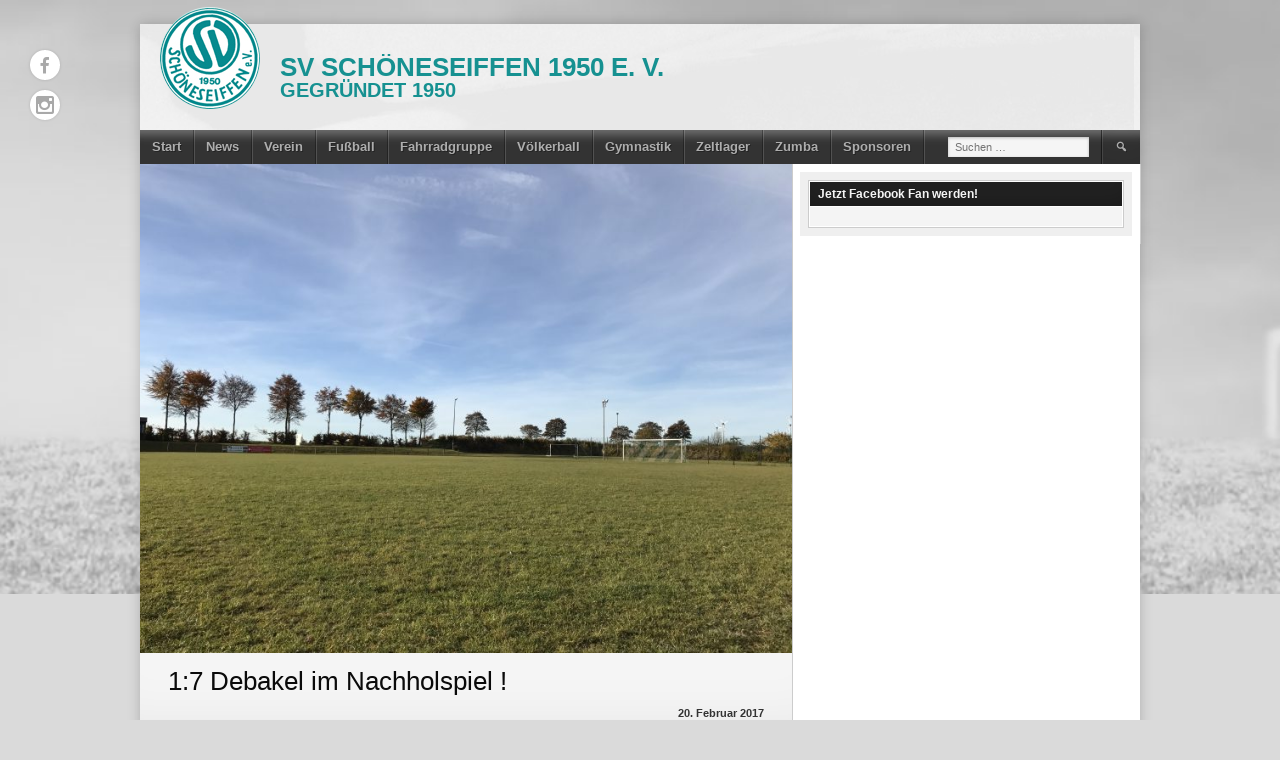

--- FILE ---
content_type: text/html; charset=UTF-8
request_url: https://www.svs1950.de/17-debakel-im-nachholspiel/
body_size: 40854
content:
<!DOCTYPE html>
<html lang="de">
<head>
<meta charset="UTF-8">
<meta name="viewport" content="width=device-width, initial-scale=1">
<link rel="profile" href="http://gmpg.org/xfn/11">
<link rel="pingback" href="https://www.svs1950.de/xmlrpc.php">
<meta name='robots' content='index, follow, max-image-preview:large, max-snippet:-1, max-video-preview:-1' />

	<!-- This site is optimized with the Yoast SEO plugin v22.0 - https://yoast.com/wordpress/plugins/seo/ -->
	<title>1:7 Debakel im Nachholspiel ! - SV Schöneseiffen 1950 e. V.</title>
	<link rel="canonical" href="https://www.svs1950.de/17-debakel-im-nachholspiel/" />
	<meta property="og:locale" content="de_DE" />
	<meta property="og:type" content="article" />
	<meta property="og:title" content="1:7 Debakel im Nachholspiel ! - SV Schöneseiffen 1950 e. V." />
	<meta property="og:description" content="Das Nachholspiel des 15. Spieltags gegen die SG Oleftal sollte als Startschuss für ein erfolgreiches Jahr 2017 gelten und endete wenig positiv für die Mannschaft um Trainer Ralf Kupp. Bereits in der 2. Minute gab es nach einem Angriff über die linke Seite einen Elfmeter für die Gäste aus dem Oleftal. Zwar konnte Bastian Gerhards [&hellip;]" />
	<meta property="og:url" content="https://www.svs1950.de/17-debakel-im-nachholspiel/" />
	<meta property="og:site_name" content="SV Schöneseiffen 1950 e. V." />
	<meta property="article:published_time" content="2017-02-20T17:40:54+00:00" />
	<meta property="og:image" content="https://www.svs1950.de/wp-content/uploads/2016/11/IMG_6027-1024x768.jpg" />
	<meta property="og:image:width" content="1024" />
	<meta property="og:image:height" content="768" />
	<meta property="og:image:type" content="image/jpeg" />
	<meta name="author" content="Tobias Heinen" />
	<meta name="twitter:card" content="summary_large_image" />
	<meta name="twitter:label1" content="Verfasst von" />
	<meta name="twitter:data1" content="Tobias Heinen" />
	<meta name="twitter:label2" content="Geschätzte Lesezeit" />
	<meta name="twitter:data2" content="1 Minute" />
	<script type="application/ld+json" class="yoast-schema-graph">{"@context":"https://schema.org","@graph":[{"@type":"WebPage","@id":"https://www.svs1950.de/17-debakel-im-nachholspiel/","url":"https://www.svs1950.de/17-debakel-im-nachholspiel/","name":"1:7 Debakel im Nachholspiel ! - SV Schöneseiffen 1950 e. V.","isPartOf":{"@id":"https://www.svs1950.de/#website"},"primaryImageOfPage":{"@id":"https://www.svs1950.de/17-debakel-im-nachholspiel/#primaryimage"},"image":{"@id":"https://www.svs1950.de/17-debakel-im-nachholspiel/#primaryimage"},"thumbnailUrl":"https://www.svs1950.de/wp-content/uploads/2016/11/IMG_6027.jpg","datePublished":"2017-02-20T17:40:54+00:00","dateModified":"2017-02-20T17:40:54+00:00","author":{"@id":"https://www.svs1950.de/#/schema/person/aa3fd356b4186d63f59da5595e0720cc"},"breadcrumb":{"@id":"https://www.svs1950.de/17-debakel-im-nachholspiel/#breadcrumb"},"inLanguage":"de","potentialAction":[{"@type":"ReadAction","target":["https://www.svs1950.de/17-debakel-im-nachholspiel/"]}]},{"@type":"ImageObject","inLanguage":"de","@id":"https://www.svs1950.de/17-debakel-im-nachholspiel/#primaryimage","url":"https://www.svs1950.de/wp-content/uploads/2016/11/IMG_6027.jpg","contentUrl":"https://www.svs1950.de/wp-content/uploads/2016/11/IMG_6027.jpg","width":4032,"height":3024},{"@type":"BreadcrumbList","@id":"https://www.svs1950.de/17-debakel-im-nachholspiel/#breadcrumb","itemListElement":[{"@type":"ListItem","position":1,"name":"Startseite","item":"https://www.svs1950.de/"},{"@type":"ListItem","position":2,"name":"1:7 Debakel im Nachholspiel !"}]},{"@type":"WebSite","@id":"https://www.svs1950.de/#website","url":"https://www.svs1950.de/","name":"SV Schöneseiffen 1950 e. V.","description":"Gegründet 1950","potentialAction":[{"@type":"SearchAction","target":{"@type":"EntryPoint","urlTemplate":"https://www.svs1950.de/?s={search_term_string}"},"query-input":"required name=search_term_string"}],"inLanguage":"de"},{"@type":"Person","@id":"https://www.svs1950.de/#/schema/person/aa3fd356b4186d63f59da5595e0720cc","name":"Tobias Heinen","image":{"@type":"ImageObject","inLanguage":"de","@id":"https://www.svs1950.de/#/schema/person/image/","url":"https://secure.gravatar.com/avatar/7dceb0a6d4b6bcef85bc3d4f2ba5c8b7?s=96&d=blank&r=g","contentUrl":"https://secure.gravatar.com/avatar/7dceb0a6d4b6bcef85bc3d4f2ba5c8b7?s=96&d=blank&r=g","caption":"Tobias Heinen"},"url":"https://www.svs1950.de/author/karla_kolumna/"}]}</script>
	<!-- / Yoast SEO plugin. -->


<link rel="alternate" type="application/rss+xml" title="SV Schöneseiffen 1950 e. V. &raquo; Feed" href="https://www.svs1950.de/feed/" />
<link rel="alternate" type="application/rss+xml" title="SV Schöneseiffen 1950 e. V. &raquo; Kommentar-Feed" href="https://www.svs1950.de/comments/feed/" />
<link rel="alternate" type="application/rss+xml" title="SV Schöneseiffen 1950 e. V. &raquo; 1:7 Debakel im Nachholspiel !-Kommentar-Feed" href="https://www.svs1950.de/17-debakel-im-nachholspiel/feed/" />
<script type="text/javascript">
/* <![CDATA[ */
window._wpemojiSettings = {"baseUrl":"https:\/\/s.w.org\/images\/core\/emoji\/14.0.0\/72x72\/","ext":".png","svgUrl":"https:\/\/s.w.org\/images\/core\/emoji\/14.0.0\/svg\/","svgExt":".svg","source":{"concatemoji":"https:\/\/www.svs1950.de\/wp-includes\/js\/wp-emoji-release.min.js?ver=6.4.7"}};
/*! This file is auto-generated */
!function(i,n){var o,s,e;function c(e){try{var t={supportTests:e,timestamp:(new Date).valueOf()};sessionStorage.setItem(o,JSON.stringify(t))}catch(e){}}function p(e,t,n){e.clearRect(0,0,e.canvas.width,e.canvas.height),e.fillText(t,0,0);var t=new Uint32Array(e.getImageData(0,0,e.canvas.width,e.canvas.height).data),r=(e.clearRect(0,0,e.canvas.width,e.canvas.height),e.fillText(n,0,0),new Uint32Array(e.getImageData(0,0,e.canvas.width,e.canvas.height).data));return t.every(function(e,t){return e===r[t]})}function u(e,t,n){switch(t){case"flag":return n(e,"\ud83c\udff3\ufe0f\u200d\u26a7\ufe0f","\ud83c\udff3\ufe0f\u200b\u26a7\ufe0f")?!1:!n(e,"\ud83c\uddfa\ud83c\uddf3","\ud83c\uddfa\u200b\ud83c\uddf3")&&!n(e,"\ud83c\udff4\udb40\udc67\udb40\udc62\udb40\udc65\udb40\udc6e\udb40\udc67\udb40\udc7f","\ud83c\udff4\u200b\udb40\udc67\u200b\udb40\udc62\u200b\udb40\udc65\u200b\udb40\udc6e\u200b\udb40\udc67\u200b\udb40\udc7f");case"emoji":return!n(e,"\ud83e\udef1\ud83c\udffb\u200d\ud83e\udef2\ud83c\udfff","\ud83e\udef1\ud83c\udffb\u200b\ud83e\udef2\ud83c\udfff")}return!1}function f(e,t,n){var r="undefined"!=typeof WorkerGlobalScope&&self instanceof WorkerGlobalScope?new OffscreenCanvas(300,150):i.createElement("canvas"),a=r.getContext("2d",{willReadFrequently:!0}),o=(a.textBaseline="top",a.font="600 32px Arial",{});return e.forEach(function(e){o[e]=t(a,e,n)}),o}function t(e){var t=i.createElement("script");t.src=e,t.defer=!0,i.head.appendChild(t)}"undefined"!=typeof Promise&&(o="wpEmojiSettingsSupports",s=["flag","emoji"],n.supports={everything:!0,everythingExceptFlag:!0},e=new Promise(function(e){i.addEventListener("DOMContentLoaded",e,{once:!0})}),new Promise(function(t){var n=function(){try{var e=JSON.parse(sessionStorage.getItem(o));if("object"==typeof e&&"number"==typeof e.timestamp&&(new Date).valueOf()<e.timestamp+604800&&"object"==typeof e.supportTests)return e.supportTests}catch(e){}return null}();if(!n){if("undefined"!=typeof Worker&&"undefined"!=typeof OffscreenCanvas&&"undefined"!=typeof URL&&URL.createObjectURL&&"undefined"!=typeof Blob)try{var e="postMessage("+f.toString()+"("+[JSON.stringify(s),u.toString(),p.toString()].join(",")+"));",r=new Blob([e],{type:"text/javascript"}),a=new Worker(URL.createObjectURL(r),{name:"wpTestEmojiSupports"});return void(a.onmessage=function(e){c(n=e.data),a.terminate(),t(n)})}catch(e){}c(n=f(s,u,p))}t(n)}).then(function(e){for(var t in e)n.supports[t]=e[t],n.supports.everything=n.supports.everything&&n.supports[t],"flag"!==t&&(n.supports.everythingExceptFlag=n.supports.everythingExceptFlag&&n.supports[t]);n.supports.everythingExceptFlag=n.supports.everythingExceptFlag&&!n.supports.flag,n.DOMReady=!1,n.readyCallback=function(){n.DOMReady=!0}}).then(function(){return e}).then(function(){var e;n.supports.everything||(n.readyCallback(),(e=n.source||{}).concatemoji?t(e.concatemoji):e.wpemoji&&e.twemoji&&(t(e.twemoji),t(e.wpemoji)))}))}((window,document),window._wpemojiSettings);
/* ]]> */
</script>
<style id='wp-emoji-styles-inline-css' type='text/css'>

	img.wp-smiley, img.emoji {
		display: inline !important;
		border: none !important;
		box-shadow: none !important;
		height: 1em !important;
		width: 1em !important;
		margin: 0 0.07em !important;
		vertical-align: -0.1em !important;
		background: none !important;
		padding: 0 !important;
	}
</style>
<link rel='stylesheet' id='dashicons-css' href='https://www.svs1950.de/wp-includes/css/dashicons.min.css?ver=6.4.7' type='text/css' media='all' />
<link rel='stylesheet' id='sportspress-general-css' href='//www.svs1950.de/wp-content/plugins/sportspress-pro/includes/sportspress/assets/css/sportspress.css?ver=2.7.15' type='text/css' media='all' />
<link rel='stylesheet' id='sportspress-icons-css' href='//www.svs1950.de/wp-content/plugins/sportspress-pro/includes/sportspress/assets/css/icons.css?ver=2.7' type='text/css' media='all' />
<link rel='stylesheet' id='sportspress-league-menu-css' href='//www.svs1950.de/wp-content/plugins/sportspress-pro/includes/sportspress-league-menu/css/sportspress-league-menu.css?ver=2.1.2' type='text/css' media='all' />
<link rel='stylesheet' id='sportspress-event-statistics-css' href='//www.svs1950.de/wp-content/plugins/sportspress-pro/includes/sportspress-match-stats/css/sportspress-match-stats.css?ver=2.2' type='text/css' media='all' />
<link rel='stylesheet' id='sportspress-results-matrix-css' href='//www.svs1950.de/wp-content/plugins/sportspress-pro/includes/sportspress-results-matrix/css/sportspress-results-matrix.css?ver=2.6.9' type='text/css' media='all' />
<link rel='stylesheet' id='sportspress-scoreboard-css' href='//www.svs1950.de/wp-content/plugins/sportspress-pro/includes/sportspress-scoreboard/css/sportspress-scoreboard.css?ver=2.6.11' type='text/css' media='all' />
<link rel='stylesheet' id='sportspress-scoreboard-ltr-css' href='//www.svs1950.de/wp-content/plugins/sportspress-pro/includes/sportspress-scoreboard/css/sportspress-scoreboard-ltr.css?ver=2.6.11' type='text/css' media='all' />
<link rel='stylesheet' id='sportspress-sponsors-css' href='//www.svs1950.de/wp-content/plugins/sportspress-pro/includes/sportspress-sponsors/css/sportspress-sponsors.css?ver=2.6.15' type='text/css' media='all' />
<link rel='stylesheet' id='sportspress-timelines-css' href='//www.svs1950.de/wp-content/plugins/sportspress-pro/includes/sportspress-timelines/css/sportspress-timelines.css?ver=2.6' type='text/css' media='all' />
<link rel='stylesheet' id='sportspress-tournaments-css' href='//www.svs1950.de/wp-content/plugins/sportspress-pro/includes/sportspress-tournaments/css/sportspress-tournaments.css?ver=2.6.21' type='text/css' media='all' />
<link rel='stylesheet' id='sportspress-tournaments-ltr-css' href='//www.svs1950.de/wp-content/plugins/sportspress-pro/includes/sportspress-tournaments/css/sportspress-tournaments-ltr.css?ver=2.6.21' type='text/css' media='all' />
<link rel='stylesheet' id='jquery-bracket-css' href='//www.svs1950.de/wp-content/plugins/sportspress-pro/includes/sportspress-tournaments/css/jquery.bracket.min.css?ver=0.11.0' type='text/css' media='all' />
<link rel='stylesheet' id='sportspress-twitter-css' href='//www.svs1950.de/wp-content/plugins/sportspress-pro/includes/sportspress-twitter/css/sportspress-twitter.css?ver=2.1.2' type='text/css' media='all' />
<link rel='stylesheet' id='sportspress-user-scores-css' href='//www.svs1950.de/wp-content/plugins/sportspress-pro/includes/sportspress-user-scores/css/sportspress-user-scores.css?ver=2.3' type='text/css' media='all' />
<link rel='stylesheet' id='mega-slider-style-css' href='https://www.svs1950.de/wp-content/themes/football-club/plugins/mega-slider/assets/css/mega-slider.css?ver=1.0.1' type='text/css' media='all' />
<link rel='stylesheet' id='news-widget-style-css' href='https://www.svs1950.de/wp-content/themes/football-club/plugins/news-widget/assets/css/news-widget.css?ver=1.0.1' type='text/css' media='all' />
<link rel='stylesheet' id='social-sidebar-icons-css' href='https://www.svs1950.de/wp-content/themes/football-club/plugins/social-sidebar/assets/css/social-sidebar-icons.css?ver=1.0' type='text/css' media='all' />
<link rel='stylesheet' id='social-sidebar-css' href='https://www.svs1950.de/wp-content/themes/football-club/plugins/social-sidebar/assets/css/social-sidebar.css?ver=1.0' type='text/css' media='all' />
<link rel='stylesheet' id='social-sidebar-classic-css' href='https://www.svs1950.de/wp-content/themes/football-club/plugins/social-sidebar/assets/css/skins/classic.css?ver=1.0' type='text/css' media='all' />
<link rel='stylesheet' id='rookie-framework-style-css' href='https://www.svs1950.de/wp-content/themes/football-club/framework.css?ver=6.4.7' type='text/css' media='all' />
<link rel='stylesheet' id='rookie-style-css' href='https://www.svs1950.de/wp-content/themes/football-club/style.css?ver=6.4.7' type='text/css' media='all' />
<style type="text/css"></style>		<style type="text/css"> /* Football Club Custom Layout */
		@media screen and (min-width: 1025px) {
			.site, .site-header, .site-content, .site-footer, .site-info {
				width: 1000px; }
		}
		</style>
				<style type="text/css"> /* Frontend CSS */
		.site-content {
			background: #ffffff; }
		pre,
		code,
		kbd,
		tt,
		var,
		td,
		.widget .sp-template,
		.mega-slider__row,
		.woocommerce .woocommerce-breadcrumb,
		.woocommerce-page .woocommerce-breadcrumb {
			background: #f4f4f4; }
		.widget_sportspress .widget-title,
		.widget_sportspress .widgettitle {
			color: #f4f4f4; }
		.sp-data-table tbody tr.odd td,
		.sp-data-table tbody tr.alternate td,
		.sp-calendar tbody td#today {
			background: #efefef; }
		.widget-area .widget {
			outline-color: #efefef; }
		th,
		.widget,
		.widget_calendar #today,
		.sp-view-all-link a,
		.sp-template-event-calendar #today,
		.sp-highlight,
		.sp-league-table .sp-highlight,
		.mega-slider__row:hover {
			background: #ffffff; }
		td,
		tbody tr td,
		.widget_calendar tbody tr td, .sp-calendar tbody tr td,
		.sp-view-all-link a {
			border-color: #ffffff; }
		.sp-view-all-link a {
			text-shadow: 1px 1px 0 #ffffff; }
		a,
		.widget_calendar tfoot td a:hover,
		.sp-league-table .sp-highlight,
		.widget .sp-event-blocks .sp-event-title a,
		.widget_calendar tbody a,
		.sp-calendar tbody a {
			color: #169191; }
		.site-description {
			color: #169191; }
		.main-navigation li:hover a,
		.main-navigation ul ul,
		.main-navigation.toggled .menu-toggle,
		.widget-title,
		.sp-heading,
		.sp-table-caption,
		.widget_calendar caption,
		.sp-template .player-group-name,
		.sp-template-event-logos .sp-event-logos .sp-team-logo .sp-team-result,
		.sp-statistic-bar-fill,
		.mega-slider__row--active,
		.mega-slider__row--active:hover {
			background: #169191; }
		pre,
		code,
		kbd,
		tt,
		var,
		table,
		th,
		input[type="text"],
		input[type="email"],
		input[type="url"],
		input[type="password"],
		input[type="search"],
		textarea,
		.widget,
		.mega-slider__row,
		.woocommerce .woocommerce-breadcrumb,
		.woocommerce-page .woocommerce-breadcrumb {
			border-color: #cccccc; }
		body,
		button,
		input,
		select,
		textarea,
		.woocommerce ul.products li.product h3,
		.woocommerce-page ul.products li.product h3 {
			color: #0a0a0a; }
		pre,
		code,
		kbd,
		tt,
		var,
		table,
		.sp-data-table,
		.sp-view-all-link a:hover,
		.mega-slider,
		.woocommerce .woocommerce-breadcrumb,
		.woocommerce-page .woocommerce-breadcrumb {
			color: #222222; }
		.widget_sportspress .widget-title,
		.widget_sportspress .widgettitle {
			background: #222222; }
		.wp-caption-text,
		.sp-view-all-link a,
		.widget_calendar tfoot td,
		.woocommerce .woocommerce-breadcrumb,
		.woocommerce-page .woocommerce-breadcrumb,
		.woocommerce .woocommerce-breadcrumb a,
		.woocommerce-page .woocommerce-breadcrumb a {
			color: #8b8b8b; }
		caption,
		button,
		input[type="button"],
		input[type="reset"],
		input[type="submit"],
		.site-footer a:hover,
		.sp-heading,
		.sp-table-caption,
		.widget_calendar caption,
		.sp-template .player-group-name,
		.sp-template-event-logos .sp-event-logos .sp-team-logo .sp-team-result,
		.single-sp_player .entry-header .entry-title strong,
		.sp-template-gallery .gallery-item strong,
		.mega-slider__slide__label {
			color: #ffffff; }
		.site-footer {
			color: rgba(255, 255, 255, 0.5); }
		a {
			color: #169191; }
		input[type="submit"]:hover,
		.main-navigation .menu-toggle,
		.sp-template-gallery .gallery-item strong,
		.single-sp_player .entry-header .entry-title strong,
		.mega-slider__row--active,
		.mega-slider__row--active:hover {
			background: #169191; }
		.sp-tab-menu-item-active a {
			border-bottom-color: #169191; }
		a:hover {
			color: #007373; }
		.sp-footer-sponsors .sp-sponsors {
			border-color: #e0e0e0; }
		@media screen and (max-width: 600px) {
			.main-navigation .search-form .search-submit {
				background: #169191; }
		}

		
		</style>
		<script type="text/javascript" src="https://www.svs1950.de/wp-includes/js/jquery/jquery.min.js?ver=3.7.1" id="jquery-core-js"></script>
<script type="text/javascript" src="https://www.svs1950.de/wp-includes/js/jquery/jquery-migrate.min.js?ver=3.4.1" id="jquery-migrate-js"></script>
<script type="text/javascript" src="https://www.svs1950.de/wp-content/plugins/sportspress-pro/includes/sportspress-facebook/js/sportspress-facebook-sdk.js?ver=2.11" id="sportspress-facebook-sdk-js"></script>
<script type="text/javascript" src="https://www.svs1950.de/wp-content/plugins/sportspress-pro/includes/sportspress-tournaments/js/jquery.bracket.min.js?ver=0.11.0" id="jquery-bracket-js"></script>
<link rel="https://api.w.org/" href="https://www.svs1950.de/wp-json/" /><link rel="alternate" type="application/json" href="https://www.svs1950.de/wp-json/wp/v2/posts/1890" /><link rel="EditURI" type="application/rsd+xml" title="RSD" href="https://www.svs1950.de/xmlrpc.php?rsd" />
<meta name="generator" content="WordPress 6.4.7" />
<meta name="generator" content="SportsPress 2.7.15" />
<meta name="generator" content="SportsPress Pro 2.7.15" />
<link rel='shortlink' href='https://www.svs1950.de/?p=1890' />
<link rel="alternate" type="application/json+oembed" href="https://www.svs1950.de/wp-json/oembed/1.0/embed?url=https%3A%2F%2Fwww.svs1950.de%2F17-debakel-im-nachholspiel%2F" />
<link rel="alternate" type="text/xml+oembed" href="https://www.svs1950.de/wp-json/oembed/1.0/embed?url=https%3A%2F%2Fwww.svs1950.de%2F17-debakel-im-nachholspiel%2F&#038;format=xml" />
<style type="text/css" id="custom-background-css">
body.custom-background { background-image: url("https://www.svs1950.de/wp-content/uploads/2014/07/Background_Rasen_2014-07-28.png"); background-position: left top; background-size: contain; background-repeat: no-repeat; background-attachment: fixed; }
</style>
			<style type="text/css" id="wp-custom-css">
			.site-title {
	font-size: 2.0em;
}

@media screen and (max-width: 600px) {
	.menu-standardmenu-container a { 	    font-size: 1.4em;	
	}
	.main-navigation li {
		line-height: 1.6em;
	}
	.search-form {
		display: none !important;
	}
	
	.main-navigation .menu-toggle .dashicons {
		font-size: 1.5em;
	}
	.dashicons .dashicons-menu {
		font-size: 1.5em;
	}
	
}		</style>
		<style id="wpforms-css-vars-root">
				:root {
					--wpforms-field-border-radius: 3px;
--wpforms-field-background-color: #ffffff;
--wpforms-field-border-color: rgba( 0, 0, 0, 0.25 );
--wpforms-field-text-color: rgba( 0, 0, 0, 0.7 );
--wpforms-label-color: rgba( 0, 0, 0, 0.85 );
--wpforms-label-sublabel-color: rgba( 0, 0, 0, 0.55 );
--wpforms-label-error-color: #d63637;
--wpforms-button-border-radius: 3px;
--wpforms-button-background-color: #066aab;
--wpforms-button-text-color: #ffffff;
--wpforms-field-size-input-height: 43px;
--wpforms-field-size-input-spacing: 15px;
--wpforms-field-size-font-size: 16px;
--wpforms-field-size-line-height: 19px;
--wpforms-field-size-padding-h: 14px;
--wpforms-field-size-checkbox-size: 16px;
--wpforms-field-size-sublabel-spacing: 5px;
--wpforms-field-size-icon-size: 1;
--wpforms-label-size-font-size: 16px;
--wpforms-label-size-line-height: 19px;
--wpforms-label-size-sublabel-font-size: 14px;
--wpforms-label-size-sublabel-line-height: 17px;
--wpforms-button-size-font-size: 17px;
--wpforms-button-size-height: 41px;
--wpforms-button-size-padding-h: 15px;
--wpforms-button-size-margin-top: 10px;

				}
			</style></head>

<body class="post-template-default single single-post postid-1890 single-format-standard custom-background">
<div class="sp-header"></div>
<div id="page" class="hfeed site">
  <a class="skip-link screen-reader-text" href="#content">Skip to content</a>

  <header id="masthead" class="site-header" role="banner">
    <div class="header-wrapper">
      		<div class="header-area header-area-custom header-area-has-logo header-area-has-search header-area-has-text" style="background-image: url(https://www.svs1950.de/wp-content/uploads/2014/07/header.jpg);">
			<div class="header-inner">
																												<div class="site-branding">
						<div class="site-identity">
														<a class="site-logo" href="https://www.svs1950.de/" rel="home"><img src="https://www.svs1950.de/wp-content/uploads/2014/06/logo.png" alt="SV Schöneseiffen 1950 e. V."></a>
																					<hgroup style="color: #169191">
								<h1 class="site-title"><a href="https://www.svs1950.de/" rel="home">SV Schöneseiffen 1950 e. V.</a></h1>
								<h2 class="site-description">Gegründet 1950</h2>
							</hgroup>
													</div>
					</div><!-- .site-branding -->
																																<div class="site-menu">
						<nav id="site-navigation" class="main-navigation" role="navigation">
							<button class="menu-toggle" aria-controls="menu" aria-expanded="false"><span class="dashicons dashicons-menu"></span></button>
							<div class="menu-standardmenu-container"><ul id="menu-standardmenu" class="menu"><li id="menu-item-132" class="menu-item menu-item-type-post_type menu-item-object-page menu-item-home menu-item-132"><a href="https://www.svs1950.de/">Start</a></li>
<li id="menu-item-188" class="menu-item menu-item-type-taxonomy menu-item-object-category menu-item-188"><a href="https://www.svs1950.de/category/allgemein/">News</a></li>
<li id="menu-item-467" class="menu-item menu-item-type-custom menu-item-object-custom menu-item-has-children menu-item-467"><a>Verein</a>
<ul class="sub-menu">
	<li id="menu-item-297" class="menu-item menu-item-type-post_type menu-item-object-page menu-item-297"><a href="https://www.svs1950.de/der-verein/vorstand/">Vorstand</a></li>
	<li id="menu-item-63" class="menu-item menu-item-type-post_type menu-item-object-page menu-item-63"><a href="https://www.svs1950.de/der-verein/windparkstadion/">Windparkstadion</a></li>
	<li id="menu-item-1311" class="menu-item menu-item-type-post_type menu-item-object-page menu-item-1311"><a href="https://www.svs1950.de/der-verein/satzung-des-sv-schoeneseiffen-1950-e-v-3/">Satzung des SV Schöneseiffen 1950 e.V.</a></li>
</ul>
</li>
<li id="menu-item-3231" class="menu-item menu-item-type-post_type menu-item-object-page menu-item-has-children menu-item-3231"><a href="https://www.svs1950.de/fussball/">Fußball</a>
<ul class="sub-menu">
	<li id="menu-item-2329" class="menu-item menu-item-type-custom menu-item-object-custom menu-item-has-children menu-item-2329"><a>1. Mannschaft</a>
	<ul class="sub-menu">
		<li id="menu-item-125" class="menu-item menu-item-type-post_type menu-item-object-page menu-item-125"><a href="https://www.svs1950.de/fussball/1-mannschaft/mannschaft/">Team</a></li>
		<li id="menu-item-122" class="menu-item menu-item-type-post_type menu-item-object-page menu-item-122"><a href="https://www.svs1950.de/fussball/1-mannschaft/tabelle/">Tabelle</a></li>
		<li id="menu-item-123" class="menu-item menu-item-type-post_type menu-item-object-page menu-item-123"><a href="https://www.svs1950.de/fussball/1-mannschaft/spielplan/">Spielplan</a></li>
		<li id="menu-item-1145" class="menu-item menu-item-type-taxonomy menu-item-object-category current-post-ancestor current-menu-parent current-post-parent menu-item-1145"><a href="https://www.svs1950.de/category/1-mannschaft/">Berichte</a></li>
		<li id="menu-item-901" class="menu-item menu-item-type-post_type menu-item-object-page menu-item-901"><a href="https://www.svs1950.de/fussball/1-mannschaft/training/">Training</a></li>
	</ul>
</li>
	<li id="menu-item-3016" class="menu-item menu-item-type-custom menu-item-object-custom menu-item-has-children menu-item-3016"><a>2. Mannschaft</a>
	<ul class="sub-menu">
		<li id="menu-item-3012" class="menu-item menu-item-type-post_type menu-item-object-page menu-item-3012"><a href="https://www.svs1950.de/team/">Team</a></li>
		<li id="menu-item-3013" class="menu-item menu-item-type-post_type menu-item-object-page menu-item-3013"><a href="https://www.svs1950.de/tabelle/">Tabelle</a></li>
		<li id="menu-item-3014" class="menu-item menu-item-type-post_type menu-item-object-page menu-item-3014"><a href="https://www.svs1950.de/spielplan/">Spielplan</a></li>
	</ul>
</li>
	<li id="menu-item-864" class="menu-item menu-item-type-post_type menu-item-object-page menu-item-864"><a href="https://www.svs1950.de/fussball/jugend/">Jugend</a></li>
	<li id="menu-item-2372" class="menu-item menu-item-type-post_type menu-item-object-page menu-item-2372"><a href="https://www.svs1950.de/fussball/alte-herren/">Alte Herren</a></li>
</ul>
</li>
<li id="menu-item-3628" class="menu-item menu-item-type-post_type menu-item-object-page menu-item-3628"><a href="https://www.svs1950.de/fahrradgruppe/">Fahrradgruppe</a></li>
<li id="menu-item-1085" class="menu-item menu-item-type-post_type menu-item-object-page menu-item-1085"><a href="https://www.svs1950.de/voelkerball/">Völkerball</a></li>
<li id="menu-item-3235" class="menu-item menu-item-type-post_type menu-item-object-page menu-item-3235"><a href="https://www.svs1950.de/wirbelsaeulengymnastik/">Gymnastik</a></li>
<li id="menu-item-4219" class="menu-item menu-item-type-post_type menu-item-object-page menu-item-4219"><a href="https://www.svs1950.de/zeltlager/">Zeltlager</a></li>
<li id="menu-item-1089" class="menu-item menu-item-type-post_type menu-item-object-page menu-item-1089"><a href="https://www.svs1950.de/zumba/">Zumba</a></li>
<li id="menu-item-2845" class="menu-item menu-item-type-post_type menu-item-object-page menu-item-2845"><a href="https://www.svs1950.de/sponsoren/">Sponsoren</a></li>
</ul></div>							<form role="search" method="get" class="search-form" action="https://www.svs1950.de/">
				<label>
					<span class="screen-reader-text">Suche nach:</span>
					<input type="search" class="search-field" placeholder="Suchen …" value="" name="s" />
				</label>
				<input type="submit" class="search-submit" value="&#61817;" title="Suchen" />
			</form>						</nav><!-- #site-navigation -->
					</div>
									</div><!-- .header-inner -->
	</div><!-- .header-area -->
	    </div><!-- .header-wrapper -->
  </header><!-- #masthead -->

  <div id="content" class="site-content">
    <div class="content-wrapper">
      
	<div id="primary" class="content-area content-area-right-sidebar">
		<main id="main" class="site-main" role="main">

		
			
<article id="post-1890" class="post-1890 post type-post status-publish format-standard has-post-thumbnail hentry category-1-mannschaft category-spielbericht">
	
			<div class="entry-thumbnail">
			<img width="652" height="489" src="https://www.svs1950.de/wp-content/uploads/2016/11/IMG_6027-1024x768.jpg" class="attachment-large size-large wp-post-image" alt="" decoding="async" fetchpriority="high" srcset="https://www.svs1950.de/wp-content/uploads/2016/11/IMG_6027-1024x768.jpg 1024w, https://www.svs1950.de/wp-content/uploads/2016/11/IMG_6027-300x225.jpg 300w, https://www.svs1950.de/wp-content/uploads/2016/11/IMG_6027-768x576.jpg 768w, https://www.svs1950.de/wp-content/uploads/2016/11/IMG_6027-150x113.jpg 150w, https://www.svs1950.de/wp-content/uploads/2016/11/IMG_6027-100x75.jpg 100w, https://www.svs1950.de/wp-content/uploads/2016/11/IMG_6027-50x38.jpg 50w, https://www.svs1950.de/wp-content/uploads/2016/11/IMG_6027-25x19.jpg 25w, https://www.svs1950.de/wp-content/uploads/2016/11/IMG_6027-427x320.jpg 427w, https://www.svs1950.de/wp-content/uploads/2016/11/IMG_6027-160x120.jpg 160w" sizes="(max-width: 652px) 100vw, 652px" />		</div>
	
	<div class="single-entry">
		<header class="entry-header">
			<h1 class="entry-title single-entry-title">1:7 Debakel im Nachholspiel !</h1>
			<div class="entry-details">
											<div class="entry-meta">
				<div class="entry-category-links">
					<a href="https://www.svs1950.de/category/1-mannschaft/" rel="category tag">1. Mannschaft</a> <a href="https://www.svs1950.de/category/spielbericht/" rel="category tag">Spielbericht</a>				</div><!-- .entry-category-links -->
			</div><!-- .entry-meta -->
							<span class="posted-on"><a href="https://www.svs1950.de/17-debakel-im-nachholspiel/" rel="bookmark"><time class="entry-date published updated" datetime="2017-02-20T19:40:54+01:00">20. Februar 2017</time></a></span>							</div>
		</header><!-- .entry-header -->

		
		<div class="entry-content">
			<p>Das Nachholspiel des 15. Spieltags gegen die SG Oleftal sollte als Startschuss für ein erfolgreiches Jahr 2017 gelten und endete wenig positiv für die Mannschaft um Trainer Ralf Kupp. </p>
<p>Bereits in der 2. Minute gab es nach einem Angriff über die linke Seite einen Elfmeter für die Gäste aus dem Oleftal. Zwar konnte Bastian Gerhards den Strafstoß parieren, beim Nachschuss war er aber machtlos. </p>
<p>Im restlichen Verlauf der ersten Halbzeit fand die Heimelf weiter keinen Zugriff zum Spiel. In der 30. Minute kamen die Gäste dann zur 0:2 Führung. Nachdem Bastian Gerhards eine Ecke nicht energisch genug klärte, landete die Direktabnahme im Tor.</p>
<p>Die zweite Halbzeit begann für die Fans des SVS ähnlich unschön wie die erste. In der 46. Minute bekamen die Gäste erneut einen Elfmeter zugesprochen, der zur 0:3 Führung verwandelt wurde.</p>
<p>In der 54. Minute zeigten dann die Hausherren kurzzeitig, dass sie das Fußball spielen über die Winterpause nicht vollständig verlernt hatten. Routinier Ingo Schneider bekam den Ball perfekt in die Schnittstelle gespielt und behielt vor dem Keeper die Nerven und verkürzte auf 1:3. </p>
<p>Leider schaffte es die Mannschaft nicht auf diesem positiven Erlebnis aufzubauen und zerfiel in der Folge in ihre Einzelteile.<br />
Die weiteren Tore fielen in der 61., 62. (FE), 64. Und 67. Minute zum 1:7 Endstand. </p>
<p>Unter dem Strich steht eine desolate Leistung, die man allerdings nicht zu negativ bewerten sollte. Denn wie schon Andreas Brehme sagte: „haste Scheiße am Fuß, haste Scheiße am Fuß!“</p>
<p><em>Karla Kolumna</em></p>
					</div><!-- .entry-content -->

			</div>
</article><!-- #post-## -->

				<nav class="navigation post-navigation" role="navigation">
		<h1 class="screen-reader-text">Post navigation</h1>
		<div class="nav-links">
			<div class="nav-previous"><a href="https://www.svs1950.de/frohe-weihnachten/" rel="prev"><span class="meta-nav">&larr;</span>&nbsp;Frohe Weihnachten und einen guten Rutsch!</a></div><div class="nav-next"><a href="https://www.svs1950.de/einladung-zur-jahreshauptversammlung/" rel="next">Einladung zur Jahreshauptversammlung&nbsp;<span class="meta-nav">&rarr;</span></a></div>		</div><!-- .nav-links -->
	</nav><!-- .navigation -->
	
			
<div id="comments" class="comments-area">

	
	
	
		<div id="respond" class="comment-respond">
		<h3 id="reply-title" class="comment-reply-title">Start a Conversation <small><a rel="nofollow" id="cancel-comment-reply-link" href="/17-debakel-im-nachholspiel/#respond" style="display:none;">Antwort abbrechen</a></small></h3><form action="https://www.svs1950.de/wp-comments-post.php" method="post" id="commentform" class="comment-form" novalidate><p class="comment-notes"><span id="email-notes">Deine E-Mail-Adresse wird nicht veröffentlicht.</span> <span class="required-field-message">Erforderliche Felder sind mit <span class="required">*</span> markiert</span></p><p class="comment-form-comment"><label for="comment">Kommentar <span class="required">*</span></label> <textarea id="comment" name="comment" cols="45" rows="8" maxlength="65525" required></textarea></p><p class="comment-form-author"><label for="author">Name <span class="required">*</span></label> <input id="author" name="author" type="text" value="" size="30" maxlength="245" autocomplete="name" required /></p>
<p class="comment-form-email"><label for="email">E-Mail-Adresse <span class="required">*</span></label> <input id="email" name="email" type="email" value="" size="30" maxlength="100" aria-describedby="email-notes" autocomplete="email" required /></p>
<p class="comment-form-url"><label for="url">Website</label> <input id="url" name="url" type="url" value="" size="30" maxlength="200" autocomplete="url" /></p>
<p class="form-submit"><input name="submit" type="submit" id="submit" class="submit" value="Kommentar abschicken" /> <input type='hidden' name='comment_post_ID' value='1890' id='comment_post_ID' />
<input type='hidden' name='comment_parent' id='comment_parent' value='0' />
</p></form>	</div><!-- #respond -->
	
</div><!-- #comments -->

		
		</main><!-- #main -->
	</div><!-- #primary -->

<div id="secondary" class="widget-area widget-area-right" role="complementary">
    <div class="sp-widget-align-none"><aside id="sportspress-facebook-2" class="widget widget_sportspress widget_sp_facebook"><h1 class="widget-title">Jetzt Facebook Fan werden!</h1>	<div class="sp-template sp-template-facebook">
		<div class="sp-facebook">
			<div class="fb-page"
				data-href="https://www.facebook.com/123561771048339"
				data-tabs=""
				data-small-header="false"
				data-adapt-container-width="true"
				data-hide-cover="false"
				data-show-facepile="true"
			></div>
		</div>
	</div>
	</aside></div></div><!-- #secondary -->
		<div class="social-sidebar">
			<a href="https://www.facebook.com/SV-Sch%C3%B6neseiffen-1950-eV-123561771048339/" title="Facebook" target="_blank" rel="nofollow"><i class="social-sidebar-icon social-sidebar-icon-facebook"></i></a><a href="https://www.instagram.com/svschoeneseiffen.1950/" title="Instagram" target="_blank" rel="nofollow"><i class="social-sidebar-icon social-sidebar-icon-instagram"></i></a>		</div>
				
    </div><!-- .content-wrapper -->
  </div><!-- #content -->

  <footer id="colophon" class="site-footer" role="contentinfo">
    <div class="footer-wrapper">
      <div class="footer-area">
        <div class="footer-inner">
          <div id="quaternary" class="footer-widgets" role="complementary">
                          <div class="footer-widget-region"><aside id="block-3" class="widget widget_block widget_media_image">
<figure class="wp-block-image size-full"><a href="https://www.svs1950.de/wp-content/uploads/2014/06/logo.png"><img loading="lazy" decoding="async" width="100" height="102" src="https://www.svs1950.de/wp-content/uploads/2014/06/logo.png" alt="" class="wp-image-80" srcset="https://www.svs1950.de/wp-content/uploads/2014/06/logo.png 100w, https://www.svs1950.de/wp-content/uploads/2014/06/logo-98x100.png 98w, https://www.svs1950.de/wp-content/uploads/2014/06/logo-50x50.png 50w, https://www.svs1950.de/wp-content/uploads/2014/06/logo-25x25.png 25w" sizes="(max-width: 100px) 100vw, 100px" /></a></figure>
</aside></div>
                          <div class="footer-widget-region"><aside id="nav_menu-2" class="widget widget_nav_menu"><h3 class="widget-title">&nbsp;</h3><div class="menu-footer-menu-container"><ul id="menu-footer-menu" class="menu"><li id="menu-item-3591" class="menu-item menu-item-type-post_type menu-item-object-page menu-item-3591"><a href="https://www.svs1950.de/impressum/">Impressum</a></li>
<li id="menu-item-3592" class="menu-item menu-item-type-post_type menu-item-object-page menu-item-privacy-policy menu-item-3592"><a rel="privacy-policy" href="https://www.svs1950.de/datenschutz/">Datenschutz</a></li>
<li id="menu-item-3742" class="menu-item menu-item-type-post_type menu-item-object-page menu-item-3742"><a href="https://www.svs1950.de/kontaktformular/">Kontaktformular</a></li>
</ul></div></aside></div>
                          <div class="footer-widget-region"></div>
                      </div>
        </div><!-- .footer-inner -->
      </div><!-- .footer-area -->
    </div><!-- .footer-wrapper -->
  </footer><!-- #colophon -->
</div><!-- #page -->

<div class="site-info">
  <div class="info-wrapper">
    <div class="info-area">
      <div class="info-inner">
        	<div class="site-copyright">
		&copy; 2026 SV Schöneseiffen 1950 e. V.	</div><!-- .site-copyright -->
		<div class="site-credit">
		<a href="#">&nbsp;</a>	</div><!-- .site-info -->
	      </div><!-- .info-inner -->
    </div><!-- .info-area -->
  </div><!-- .info-wrapper -->
</div><!-- .site-info -->

<script type="text/javascript" src="https://www.svs1950.de/wp-content/plugins/sportspress-pro/includes/sportspress/assets/js/jquery.dataTables.min.js?ver=1.10.4" id="jquery-datatables-js"></script>
<script type="text/javascript" id="sportspress-js-extra">
/* <![CDATA[ */
var localized_strings = {"days":"Tage","hrs":"Std.","mins":"Min.","secs":"Sek.","previous":"Zur\u00fcck","next":"Weiter"};
/* ]]> */
</script>
<script type="text/javascript" src="https://www.svs1950.de/wp-content/plugins/sportspress-pro/includes/sportspress/assets/js/sportspress.js?ver=2.7.15" id="sportspress-js"></script>
<script type="text/javascript" src="https://www.svs1950.de/wp-content/plugins/sportspress-pro/includes/sportspress-match-stats/js/jquery.waypoints.min.js?ver=4.0.0" id="jquery-waypoints-js"></script>
<script type="text/javascript" src="https://www.svs1950.de/wp-content/plugins/sportspress-pro/includes/sportspress-match-stats/js/sportspress-match-stats.js?ver=2.2" id="sportspress-match-stats-js"></script>
<script type="text/javascript" src="https://www.svs1950.de/wp-content/plugins/sportspress-pro/includes/sportspress-scoreboard/js/sportspress-scoreboard.js?ver=1768641143" id="sportspress-scoreboard-js"></script>
<script type="text/javascript" src="https://www.svs1950.de/wp-content/plugins/sportspress-pro/includes/sportspress-sponsors/js/sportspress-sponsors.js?ver=1768641143" id="sportspress-sponsors-js"></script>
<script type="text/javascript" src="https://www.svs1950.de/wp-content/plugins/sportspress-pro/includes/sportspress-tournaments/js/sportspress-tournaments.js?ver=2.6.21" id="sportspress-tournaments-js"></script>
<script type="text/javascript" src="https://www.svs1950.de/wp-content/themes/football-club/plugins/mega-slider/assets/js/mega-slider.js?ver=1.0.1" id="mega-slider-js"></script>
<script type="text/javascript" src="https://www.svs1950.de/wp-content/themes/football-club/js/navigation.js?ver=20120206" id="rookie-navigation-js"></script>
<script type="text/javascript" src="https://www.svs1950.de/wp-content/themes/football-club/js/skip-link-focus-fix.js?ver=20130115" id="rookie-skip-link-focus-fix-js"></script>
<script type="text/javascript" src="https://www.svs1950.de/wp-content/themes/football-club/js/jquery.timeago.js?ver=1.4.1" id="jquery-timeago-js"></script>
<script type="text/javascript" src="https://www.svs1950.de/wp-content/themes/football-club/js/locales/jquery.timeago.de.js?ver=1.4.1" id="jquery-timeago-de-js"></script>
<script type="text/javascript" src="https://www.svs1950.de/wp-content/themes/football-club/js/scripts.js?ver=0.9" id="rookie-scripts-js"></script>
<script type="text/javascript" src="https://www.svs1950.de/wp-includes/js/comment-reply.min.js?ver=6.4.7" id="comment-reply-js" async="async" data-wp-strategy="async"></script>

</body>
</html>


--- FILE ---
content_type: text/css
request_url: https://www.svs1950.de/wp-content/themes/football-club/style.css?ver=6.4.7
body_size: 19368
content:
/*
Theme Name: Football Club
Theme URI: https://www.themeboy.com/football-club/
Author: ThemeBoy
Author URI: https://www.themeboy.com
Description: Football Club is a fully responsive theme made for sports organisations looking to use the SportsPress plugin. Once you’ve installed the theme and SportsPress, you'll be able to select a preset for your sport and demo content to help you get started on building your sports website.
Version: 4.2
License: GNU General Public License v3 or later
License URI: http://www.gnu.org/licenses/gpl-3.0.html
Text Domain: rookie
*/

/* Elements */
body {
	font-size: 13px;
	font-family: "HelveticaNeue", "Helvetica Neue", "Helvetica", "Arial", "Lucida Grande", sans-serif;
	color: #222;
	background: #dadada;
}

h1,
h2,
h3,
h4,
h5,
h6 {
	font-family: inherit;
}

a {
	color: #d4000f;
}

table {
	font-size: 12px;
}

th {
	padding: 6px 8px;
	line-height: 1;
	background: #fff;
	font-weight: bold;
}

td {
	padding: 8px;
	background: #f5f5f5;
}

tbody tr td {
	border-bottom: 1px solid #fff;
}

tbody tr:last-child td {
	border-bottom: none;
}

input {
	font-family: "HelveticaNeue", "Helvetica Neue", "Helvetica", "Arial", "Lucida Grande", sans-serif;
}

input[type="text"],
input[type="email"],
input[type="url"],
input[type="password"],
input[type="search"],
textarea {
	border-radius: 0;
}

input[type="submit"] {
	color: #fff;
	background: #aeaeae;
	box-shadow: inset 0px -24px 48px -20px rgba(0,0,0,0.25);
	font-weight: bold;
}

input[type="submit"]:hover {
	background: #d4000f;
}

/* Layout */
.site {
	overflow: visible;
	box-shadow: 0 0 12px rgba(0,0,0,0.2);
	width: 1000px;
	max-width: 93.75%;
	margin: 24px auto 0;
	position: relative;
}

.site-widgets {
	background: #fff;
	padding: 8px;
	margin: 0;
	border-bottom: 1px solid #ccc;
}

.site-widgets .widget {
	margin: 0;
}

.header-area {
	background: #f5f5f5;
}

.site-branding {
	text-transform: uppercase;
}

.site-logo {
	position: relative;
}

.site-title {
	font-family: HelveticaNeue-CondensedBlack, HelveticaNeue-CondensedBold, Impact, Futura-CondensedExtraBold, AvenirNextCondensed-Bold, "Helvetica Narrow","Arial Narrow", Haettenschweiler, "Franklin Gothic Bold", Charcoal, "Helvetica Inserat", "Bitstream Vera Sans Bold", "Arial Black", sans-serif;
	font-size: 60px;
	line-height: 1;
}

.site-description {
	color: #d4000f;
	font-weight: bold;
	line-height: 1;
}

.main-navigation {
	font-size: 13px;
	min-height: 34px;
	font-weight: bold;
	background: #333;
	box-shadow: inset 0px 15px 10px -10px rgba(255,255,255,0.3);
}

.main-navigation li {
	border-right: 1px solid rgba(255, 255, 255, 0.15);
	line-height: 14px;
	margin-right: -1px;
}

.main-navigation ul ul li,
.main-navigation ul ul li a {
	border: none;
	margin: 0;
}

.main-navigation a {
	color: #fff;
	font-size: 13px;
	opacity: 0.6;
	padding: 10px 12px;
	text-shadow: 1px 1px 0 rgba(0, 0, 0, 0.5);
	border-right: 1px solid rgba(0, 0, 0, 0.5);
}

.main-navigation .nav-menu > .current-menu-item > a,
.main-navigation .nav-menu > .current-menu-parent > a,
.main-navigation .nav-menu > .current-menu-ancestor > a,
.main-navigation .nav-menu > .current_page_item > a,
.main-navigation .nav-menu > .current_page_parent > a,
.main-navigation .nav-menu > .current_page_ancestor > a {
	opacity: 1;
}

.main-navigation li:hover a {
	background: #d4000f;
	color: #fff;
	opacity: 1;
	text-shadow: none;
}

.main-navigation ul ul {
	background: #d4000f;
	padding-bottom: 10px;
}

.main-navigation ul ul li {
	border: none;
	line-height: 1.5;
}

.main-navigation ul ul a {
	padding: 10px 12px 2px;
}

.main-navigation ul ul a:hover {
	text-decoration: underline;
}

.main-navigation .menu-toggle {
	color: #fff;
	background: transparent;
	font-weight: bold;
}

.main-navigation.toggled .menu-toggle {
	background: #d4000f;
}

.main-navigation .search-form label {
	border-right: 1px solid rgba(0, 0, 0, 0.5);
	display: inline-block;
	height: 34px;
	padding: 7px 12px;
	margin-bottom: -10px;
}

.main-navigation .search-form .search-field {
	height: 20px;
	font-size: 11px;
}

.main-navigation .search-form .search-submit {
	background: transparent;
	font-size: 13px;
	line-height: 14px;
	padding: 10px 12px;
	color: #fff;
	opacity: 0.6;
	text-shadow: 1px 1px 0 rgba(0, 0, 0, 0.5);
	border-left: 1px solid rgba(255, 255, 255, 0.15);
}

.main-navigation .search-form .search-submit:hover {
	opacity: 1;
}

.site-content {
	background: #fff;
}

.hentry {
	margin: 0;
	display: block;
	clear: both;
	border-bottom: 1px solid #ccc;
	margin-bottom: 28px;
}

.single .hentry {
	border-bottom: none;
}

.hentry:after {
	content: "";
	display: table;
	clear: both;
}

.page .hentry {
	border-bottom: none;
}

.page-template-template-homepage .hentry {
	margin-bottom: 0;
}

.entry-thumbnail {
	margin: -28px -28px 28px;
}

.article-thumbnail {
	padding: 8px;
	border: 1px solid #ccc;
	background: #f5f5f5;
	margin: 0 auto 28px;
}

.article-thumbnail img {
	display: block;
}

.entry-header {
	margin: -28px -28px 28px;
	padding: 12px 28px;
	line-height: 32px;
	border-top: 1px solid #ccc;
	border-bottom: 1px solid #ccc;
	background: #f5f5f5;
	box-shadow: inset 0px -70px 70px -70px rgba(0,0,0,0.1);
	overflow: auto;
}

.hentry:first-child .entry-header {
	border-top: none;
}

.entry-header a,
.entry-header a:hover {
	color: inherit;
}

.posted-on,
.taxonomy-description {
	font-weight: bold;
	font-size: 11px;
	color: #333;
}

.posted-on a {
	color: inherit;
}

.entry-header .posted-on,
.entry-header .taxonomy-description {
	float: right;
}

.entry-header .taxonomy-description p {
	margin-bottom: 0;
}

.entry-title {
	font-size: 26px;
	margin: 0;
}

.entry-header .entry-title {
	clear: none;
	display: block;
}

.entry-header .entry-details {
	display: inline;
}

.entry-header .entry-thumbnail {
	margin: -12px -28px 12px;
	background: #222;
}

.entry-header .entry-thumbnail img {
	width: auto;
	height: auto;
	max-width: 100%;
	margin: 0 auto;
}

.entry-header .entry-meta {
	display: none;
}

.article-header .posted-on {
	display: block;
	margin-bottom: 16px;
}

.content-area {
	padding: 28px;
}

.page-template-template-homepage .content-area {
	padding: 8px;
}

.entry-footer {
	padding: 0 28px 40px;
}

.entry-tag-links {
	display: none;
}

/* Search Form */
.search-form .search-field {
	border: none;
	box-shadow: inset 0 1px 3px rgba(0,0,0,0.25);
	background-color: #f5f5f5;
}

/* Widgets */
.widget-area {
	padding: 8px;
}

.widget {
	margin-bottom: 8px;
	border: 1px solid #ccc;
	padding: 8px;
	background: #fff;
}

.not-found .widget {
	border: none;
	padding: 0;
	background: transparent;
	margin-top: 28px;
}

.widget-area .widget {
	outline: 8px solid #f5f5f5;
}

.widget-title,
.widgettitle {
	background: #d4000f;
	color: #fff;
	font-size: 12px;
	padding: 6px 8px;
	margin: -7px -7px 8px;
	font-weight: bold;
	line-height: 1;
	box-shadow: inset 0px -12px 24px -10px rgba(0,0,0,0.25);
}

.not-found .widget .widget-title,
.not-found .widget .widgettitle {
	background: transparent;
	box-shadow: none;
	color: #222;
	margin-top: 28px;
}

.widget iframe {
	display: block;
}

.widget .textwidget {
	padding: 8px;
}

.widget .gallery {
	margin: 0;
}

.widget_search .search-form {
	margin: 0;
}

.widget_recent_entries ul,
.widget_pages ul,
.widget_categories ul,
.widget_archive ul,
.widget_recent_comments ul,
.widget_nav_menu ul,
.widget_links ul,
.widget_meta ul,
.widget_recent_entries li:last-child,
.widget_pages li:last-child,
.widget_categories li:last-child,
.widget_archive li:last-child,
.widget_recent_comments li:last-child,
.widget_nav_menu li:last-child,
.widget_links li:last-child,
.widget_meta li:last-child {
	margin-bottom: 0;
}

/* Footer */
.site-footer {
	background: #333;
	padding: 0;
}

.site-footer .footer-logo {
	padding: 28px;
}

.site-info {
	width: 1000px;
	max-width: 93.75%;
	margin: 0 auto;
	padding: 5px 0 100px;
	font-size: 13px;
	font-weight: bold;
}

.site-info a {
	color: inherit;
}

.site-footer {
	color: #fff;
	color: rgba(255, 255, 255, 0.5);
}

.site-footer a {
	color: inherit;
}

.site-footer a:hover {
	color: #fff;
}

.site-footer .footer-widget-region {
	padding: 28px 28px 0;
}

.footer-widgets .widget {
	padding: 0;
	border: none;
	background: transparent;
	margin-bottom: 28px;
}

.footer-widgets .widget-title,
.footer-widgets .sp-table-caption {
	padding: 0;
	margin: 0 0 10px;
	background: transparent;
	box-shadow: none;
	font-size: 16px;
	opacity: 0.8;
}

.footer-widgets .textwidget {
	padding: 0;
}

.footer-widgets .sp-view-all-link {
	color: #fff;
	text-shadow: none;
	box-shadow: none;
	float: right;
}

/* Galleries */
.gallery-item {
	display: block;
	float: left;
	width: 100px;
	position: relative;
}

.gallery-item img {
	width: 100px;
	max-width: 100%;
}

/* SportsPress */

aside[class^="widget_sp_"],
aside[class*=" widget_sp_"] {
	padding: 1px;
}

aside[class^="widget_sp_"] .widget-title,
aside[class*=" widget_sp_"] .widget-title {
	margin: 0 0 1px;
}

.sp-data-table a {
	color: inherit;
}

.sp-data-table .data-number,
.sp-data-table .data-rank {
	text-align: right;
}

.sp-template {
	margin-bottom: 8px;
	border: 1px solid #ccc;
	padding: 1px;
	background: #fff;
	clear: both;
}

.sp-template:after {
	content: "";
	display: table;
	clear: both;
}

.widget .sp-template {
	margin: 0;
	padding: 0;
	border: none;
	background: #f5f5f5;
}

.widget .gallery .sp-template {
	background: transparent;
}

.sp-template-profile-selector,
.sp-template-event-logos,
.sp-template-event-staff,
.sp-template-team-logo,
.sp-template-details,
.sp-template-tournament-winner,
.sp-template-tournament-bracket {
	margin: 0 0 16px;
	padding: 0;
	border: none;
	background: transparent;
	clear: none;
}

.sp-template-event-logos .sp-event-logos .sp-team-logo .sp-team-result {
	background: #d4000f;
	color: #fff;
	border: 1px solid #fff;
	outline: 1px solid #ccc;
	margin: 0.5em 0;
}

.single-sp_team .has-post-thumbnail .entry-header .entry-title {
	float: none;
}

.sp-template-photo {
	padding: 10px;
}

.single-sp_player .entry-header .entry-title strong {
	color: #fff;
	background: #d4000f;
	display: block;
	float: left;
	margin: -12px 12px -12px -28px;
	padding: 12px 20px;
}

.sp-template-gallery .gallery-item {
	padding: 5px;
}

.sp-template-gallery .gallery-caption {
	position: static;
}

.sp-template-gallery .gallery-item .gallery-caption{
	position: relative;
}

.sp-template-gallery .gallery-item strong {
	font-weight: bold;
	position: absolute;
	top: -24px;
	left: 0;
	background: #d4000f;
	color: #fff;
	font-size: 13px;
	height: 24px;
	line-height: 24px;
	padding: 0 8px;
	width: auto;
	margin-top: -1px;
	margin-left: -1px;
}

.sp-template-gallery .gallery-caption,
.sp-template-gallery .gallery-caption.has-number {
	padding: 4px;
	clear: both;
	background: #f5f5f5;
	border: 1px solid #ccc;
	font-size: 12px;
	font-weight: bold;
	text-align: left;
	line-height: 16px;
	color: #666;
	white-space: normal;
	overflow: visible;
	text-overflow: clip;
}

.sp-template-gallery .gallery-item:hover .gallery-caption {
	color: #222;
}

.widget_calendar caption,
.sp-table-caption,
.sp-template .player-group-name {
	background: #d4000f;
	color: #fff;
	font-size: 12px;
	padding: 6px 8px;
	margin: 0 0 1px;
	font-weight: bold;
	line-height: 1;
	box-shadow: inset 0px -12px 24px -10px rgba(0,0,0,0.25);
}

.sp-highlight {
	background: #fff;
	font-weight: bold;
}

.sp-heading {
	background: #d4000f;
	color: #fff;
	font-weight: bold;
}

.widget_sportspress .widget-title,
.widget_sportspress .widgettitle {
	background: #333;
}

.widget_calendar {
	padding: 1px;
}

.widget_calendar table {
	margin: 0;
}

.widget_calendar tbody tr td,
.sp-calendar tbody tr td {
	border-bottom: 1px solid #fff;
	border-right: 1px solid #fff;
}

.widget_calendar tbody tr td:last-child,
.sp-calendar tbody tr td:last-child {
	border-right: none;
}

.widget_calendar tbody a,
.sp-calendar tbody a {
	color: #d4000f;
}

.sp-view-all-link {
	margin: 0;
}

.sp-gallery-link {
	clear: both;
}

.sp-view-all-link a,
.widget_calendar tfoot td {
	margin: 0;
	padding: 6px 8px;
	line-height: 1;
	font-weight: bold;
	color: inherit;
	color: #888;
	background: #fff;
	border-top: 1px solid #fff;
	font-size: 12px;
	text-shadow: 1px 1px 0 #fff;
	box-shadow: inset 0px -12px 24px -10px rgba(0,0,0,0.15);
}

.sp-view-all-link a {
	display: block;
}

.sp-view-all-link a:hover {
	color: #222;
}

.sp-list-wrapper dl {
	background: #f5f5f5;
	padding: 12px 16px 0;
}

.widget_calendar tfoot td a {
	color: inherit;
}

.widget_calendar tfoot td a:hover {
	color: #d4000f;
}

.sp-template-event-performance-icons {
	width: 49.576%;
	clear: none;
	margin-bottom: 28px;
}

.sp-template-event-performance-icons:nth-child(2n) {
	padding-left: 0;
}

.sp-event-blocks .team-logo {
	margin-top: 0;
	margin-bottom: 0;
	max-width: 50px;
}

.sp-event-blocks .logo-odd {
	margin-left: 0;
}

.sp-event-blocks .logo-even {
	margin-right: 0;
}

.sp-event-blocks .sp-event-date {
	line-height: 20px;
	margin-top: 0;
	margin-bottom: 0;
}

.sp-event-blocks .sp-event-time,
.sp-event-blocks .sp-event-results {
	font-weight: bold;
	font-size: 18px;
	margin-top: 0;
	margin-bottom: 4px;
}

.sp-event-blocks .sp-event-title {
	font-size: 14px;
	font-weight: bold;
	text-transform: uppercase;
	line-height: 16px;
}

.widget .sp-event-blocks .sp-event-title {
	margin: 0;
}

.widget .sp-event-blocks .sp-event-title a {
	color: #d4000f;
}

.sp-template-countdown,
.widget .sp-template-countdown {
	padding: 8px;
}

.sp-template-countdown .event-name {
	font-size: 14px;
	font-weight: bold;
	text-transform: uppercase;
	line-height: 16px;
	text-align: center;
	margin-bottom: 4px;
}

.sp-template-countdown h5 {
	padding: 0;
	text-align: center;
}

.sp-template-countdown time span {
	padding: 0;
	font-size: 18px;
	font-weight: bold;
}

.sp-template-countdown time span small {
	font-weight: normal;
}

.sp-template-details dl {
	overflow: hidden;
	margin: 0;
}

.sp-footer-sponsors .sp-sponsors {
	border-top: 1px solid #ccc;
}

.sp-league-table .sp-highlight {
	color: #d4000f;
	background: #f5f5f5;
}

.sp-league-menu {
	box-shadow: 0 0 12px rgba(0,0,0,0.2);
}

.sp-data-table .sp-total-row td {
	background: transparent;
}

.sp-data-table tbody tr.odd td,
.sp-data-table tbody tr.alternate td,
.sp-calendar tbody td#today {
	background: #f0f0f0;
}

.sp-template-event-statistics {
	border: none;
	padding: 0;
}

.sp-template-event-statistics td {
	background: transparent;
}

.sp-statistic-ratio,
tbody tr:last-child .sp-statistic-ratio {
	padding: 1px;
	border: 1px solid #ccc;
	display: block;
	width: 100%;
}

.sp-statistic-value {
	padding: 1px 8px;
}

.sp-statistic-value:first-child {
	text-align: right;
}

.sp-statistic-bar {
	background: #333;
	box-shadow: inset 0px 15px 10px -10px rgba(255,255,255,0.3);
}

.sp-statistic-bar-fill {
	background: #d4000f;
	box-shadow: inset 0px -12px 24px -10px rgba(0,0,0,0.25);
}

.sp-event-performance-teams .sp-template-event-performance-icons,
.sp-event-performance-teams .sp-template-event-performance-icons:nth-child(2n) {
	padding: 1px;
	width: 49.5%;
}

.sp-tab-menu {
    border-bottom: 1px solid #ccc;
}

.sp-tab-menu-item a {
    border-bottom: 1px solid transparent;
    margin: 0 5px -1px;
    padding: 8px;
    font-size: 14px;
    font-weight: bold;
}

.sp-tab-menu-item-active a {
    border-bottom-color: #d4000f;
}

/* BuddyPress */

#buddypress #item-header-cover-image #item-header-avatar img.avatar {
	background: #fff;
	padding: 5px;
	border: 1px solid #ccc;
}

#buddypress div#item-header-cover-image .user-nicename a,
#buddypress div#item-header-cover-image .user-nicename {
	margin-bottom: 1em;
}

#buddypress div.item-list-tabs ul li a {
    color: #222;
}

#buddypress div.item-list-tabs ul li a:hover {
	color: #d4000f;
}

#buddypress div.item-list-tabs ul li.current a,
#buddypress div.item-list-tabs ul li.selected a {
	color: #222;
}

#buddypress div.item-list-tabs#subnav {
	border-bottom: 1px solid #ccc;
}

#buddypress div.item-list-tabs#subnav ul li {
    border: 1px solid transparent;
}

#buddypress div.item-list-tabs#subnav ul li.current,
#buddypress div.item-list-tabs#subnav ul li.selected {
    border-color: #ccc;
}

#buddypress div.item-list-tabs#subnav ul li a {
    border: 1px solid #fff;
}

#buddypress div.item-list-tabs#subnav ul li.current a,
#buddypress div.item-list-tabs#subnav ul li.selected a {
    background: #f5f5f5;
}

/* Mega Slider */

.mega-slider {
	margin: 0;
}

.mega-slider__row--active {
	box-shadow: inset 0px -70px 70px -70px rgba(0,0,0,0.4);
}

.mega-slider__row--active,
.mega-slider__row--active:hover {
	background: #d4000f;
}

/* News Widget */

.news-widget__post {
	margin-bottom: 0;
}

@media screen and (max-width: 600px) {
	.main-navigation .search-form label {
		width: 75%;
	}

	.main-navigation .search-form .search-field {
		width: 100%;
	}

	.main-navigation .search-form .search-submit {
		background: #d4000f;
		opacity: 1;
	}
}


@media screen and (max-width: 1199px) {
	/* Social Sidebar */

	.social-sidebar {
		position: absolute;
		top: 100%;
		width: 100%;
	}
}

@media screen and (min-width: 1025px) {
	.site-branding {
		margin-top: 0;
		padding: 30px 20px;
	}

	.site-widgets .sp-scoreboard-wrapper {
		margin: 0;
	}
}

@media screen and (min-width: 801px) {
	.sp-has-venue.sp-has-results .content-area-full-width .sp-template-event-details,
	.sp-has-venue.sp-has-results .content-area-full-width .sp-template-event-results {
		width: 69.5%;
		padding: 1px;
		clear: none;
	}

	.sp-has-venue.sp-has-results .content-area-full-width .sp-template-event-venue {
		width: 29.5%;
		padding: 1px;
		clear: none;
	}

	.sp-event-performance-teams .sp-template-event-performance-icons,
	.sp-event-performance-teams .sp-template-event-performance-icons:nth-child(2n) {
		padding: 1px;
	}

	.site-footer .footer-widget-region {
		padding-left: 0;
	}

	.site-footer .footer-widget-region:first-child {
		padding-left: 28px;
	}

	.sp-inline-statistics .sp-event-performance-teams .sp-template-event-performance {
		width: 29.5%;
	}
}

@media screen and (min-width: 783px) {
	.sp-widget-align-left {
		padding-right: 4px;
	}

	.sp-widget-align-right {
		padding-left: 4px;
	}

	.mega-slider__stage {
		width: 65.3%;
	}

	.mega-slider__sidebar {
		width: 34.7%;
	}
}

@media screen and (min-width: 601px) {
	.site-logo {
		margin: -1em 0;
	}

	.site-logo img {
		display: block;
		margin-top: -34px;
		max-height: 150px;
	}

	.site-branding hgroup {
		padding-left: 20px;
	}

	.main-navigation ul {
		margin: 0;
	}

	.content-area {
		width: 65.2%;
	}

	.page-template-template-homepage .content-area {
		border: none;
		padding: 8px 8px 20px 8px;
	}

	.article-thumbnail {
		margin-right: 16px;
	}

	.content-area-full-width,
	.content-area-no-sidebar,
	.widecolumn {
		width: 100%;
	}
    
    .content-area-right-sidebar {
        box-shadow: 1px 0 0 #ccc;
    }
    
    .content-area-left-sidebar {
    	left: 34.8%;
        box-shadow: -1px 0 0 #ccc;
    }
    
    .content-area-double-sidebar {
    	width: 55.2%;
        left: 22.4%;
        box-shadow: 1px 0 0 #ccc, -1px 0 0 #ccc;
    }

	.page-template-template-homepage .content-area-double-sidebar {
		padding: 8px 8px 20px;
	}

	.widget-area {
		width: 34.8%;
		padding: 16px 16px 8px;
		margin-left: -1px;
	}
    
    .widget-area-right {
        box-shadow: 1px 0 0 #ccc;
    }

	.widget-area-left {
        box-shadow: 1px 0 0 #ccc;
		right: 65.2%;
	}

	.widget-area-narrow {
		width: 22.4%;
	}
    
    .widget-area-left.widget-area-narrow {
    	right: 55.2%;
    }

	.page-template-template-homepage .widget-area {
		border: none;
	}
}
